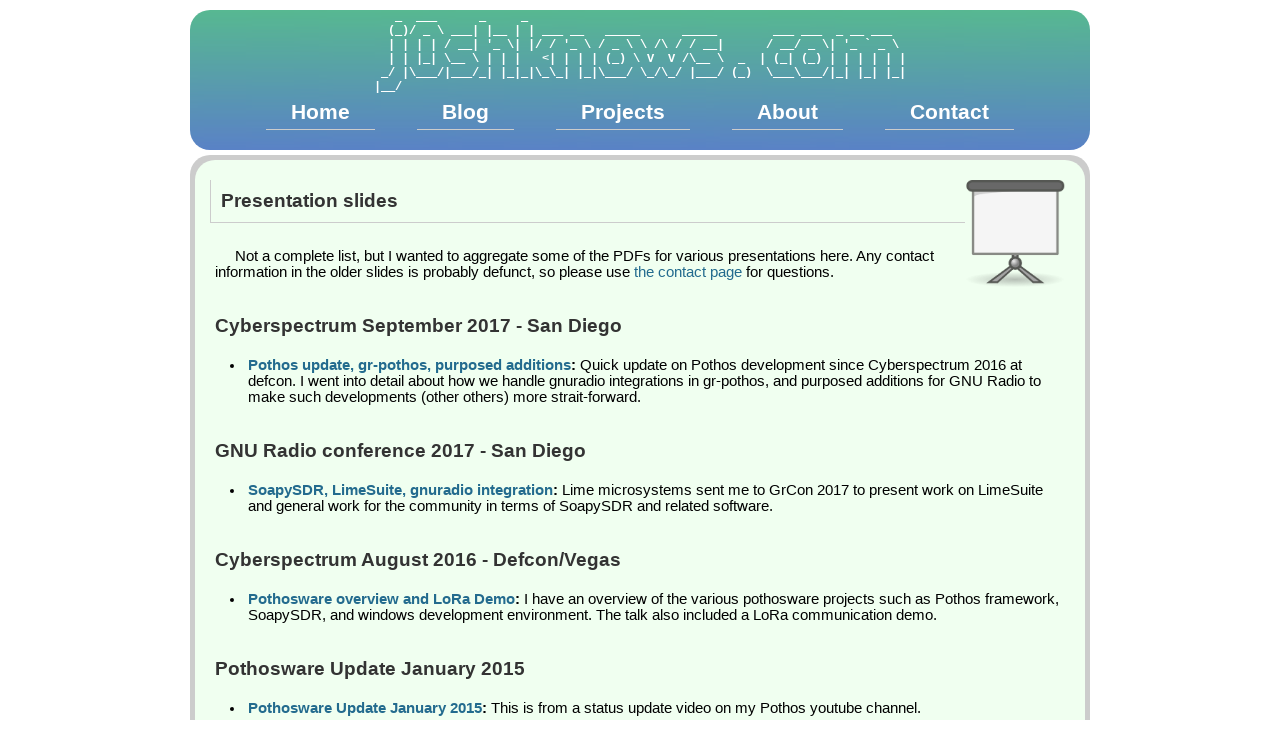

--- FILE ---
content_type: text/html; charset=utf-8
request_url: https://www.joshknows.com/slides
body_size: 2627
content:
<!DOCTYPE html PUBLIC "-//W3C//DTD XHTML 1.0 Strict//EN" "http://www.w3.org/TR/xhtml1/DTD/xhtml1-strict.dtd">
<html xmlns="http://www.w3.org/1999/xhtml" xml:lang="en" lang="en">
    <head>
        <meta http-equiv="Content-Type" content="text/html; charset=utf-8" />
        <meta http-equiv="author" content="josh blum" />
        <meta http-equiv="robots" content="all" />
        <meta http-equiv="description" content="Josh Blum's website for projects, consulting, other." />
        <meta http-equiv="keywords" content="Pothos, C++, Qt, GRC, GNURadio, Josh Knows, Josh Blum, JHU, Python, USRP, FlexHDR, consulting" />
        <title>Josh Knows |  Presentation slides</title>
        <link rel="icon" href="/favicon.ico" type="image/x-icon"/>
        <link rel="shortcut icon" href="/favicon.ico" type="image/x-icon"/>
        <link rel="stylesheet" type="text/css" href="/css/main.css" />
        <link rel="stylesheet" type="text/css" href="/css/page.css" />
        <script type="text/javascript" src="/js/jquery-3.3.1.min.js"></script>
        <script type="text/javascript" src="/js/jquery.corner.js"></script>
        <script type="text/javascript">
             $(document).ready(function(){
                $("#banner").corner("20px");
                $("#border").corner("20px");
                $("#page").corner("20px");
            });
        </script>
    </head>
    <body>
        <div id="main">
            <div id="border">
                <div id="page">
                    


<img class="thumbnail" src="/images/cache/25bdbf410c5dfc7f578d251b45a260e3.png" />

<h1>
     Presentation slides
</h1>

<p>Not a complete list, but I wanted to aggregate some of the PDFs for various presentations here.
Any contact information in the older slides is probably defunct,
so please use <a href="/contact">the contact page</a> for questions.</p>
<p><a name="cyberspectrum_september_2017_san_diego"></a></p>
<h2>Cyberspectrum September 2017 - San Diego</h2>
<ul><li><strong><a href="/download/slides/cyberspectrum_presentation_sept_2017.pdf">Pothos update, gr-pothos, purposed additions</a>:</strong>
Quick update on Pothos development since Cyberspectrum 2016 at defcon.
I went into detail about how we handle gnuradio integrations in gr-pothos,
and purposed additions for GNU Radio to make such developments (other others) more strait-forward.
</li></ul>
<p><a name="gnu_radio_conference_2017_san_diego"></a></p>
<h2>GNU Radio conference 2017 - San Diego</h2>
<ul><li><strong><a href="/download/slides/grcon_2017_josh_blum_presents_drivers.pdf">SoapySDR, LimeSuite, gnuradio integration</a>:</strong>
Lime microsystems sent me to GrCon 2017 to present work on LimeSuite and general work
for the community in terms of SoapySDR and related software.
</li></ul>
<p><a name="cyberspectrum_august_2016_defcon_vegas"></a></p>
<h2>Cyberspectrum August 2016 - Defcon/Vegas</h2>
<ul><li><strong><a href="/download/slides/cyberspectrum_presentation_aug_2016.pdf">Pothosware overview and LoRa Demo</a>:</strong>
I have an overview of the various pothosware projects such as Pothos framework, SoapySDR, and windows development environment. The talk also included a LoRa communication demo.
</li></ul>
<p><a name="pothosware_update_january_2015"></a></p>
<h2>Pothosware Update January 2015</h2>
<ul><li><strong><a href="/download/slides/pothos_update_jan_2015.pdf">Pothosware Update January 2015</a>:</strong>
This is from a status update video on my Pothos youtube channel.
</li></ul>
<p><a name="gnu_radio_conference_2012_atlanta"></a></p>
<h2>GNU Radio conference 2012 - Atlanta</h2>
<ul><li><strong><a href="/download/slides/grcon_2012_advanced_scheduler.pdf">GNURadio Advanced Scheduler overview</a>:</strong>
I intended to speak at GrCon 2012 about recent scheduler work in GRAS (GNURadio Advanced Scheduler);
including interesting features, new paradigms, and bugs addressed by the scheduler work.
</li></ul>
<ul><li><strong><a href="/download/slides/grcon_2012_grextras_precog.pdf">GrExtras and Precog</a>:</strong>
I presented GrExtras for message passing support and python blocks.
Also, the presentation covered John Malsbury's Precog project and how it used GrExtras.
</li></ul>
<ul><li><strong><a href="/download/slides/grcon_2012_uhd_cal_utils_presentation.pdf">UHD Calibration and impairments</a>:</strong>
Discussion of of UHD calibration developments, self-calibration utilities, IQ imbalance, DC offsets, and design tradeoffs.
I also discuss using halfband vs CIC filters in the up and down conversion chains.
</li></ul>
<p><a name="gnu_radio_conference_2011_philadelphia"></a></p>
<h2>GNU Radio conference 2011 - Philadelphia</h2>
<ul><li><strong><a href="/download/slides/grcon_2011_uhd_development.pdf">UHD (USRP Driver) development</a>:</strong>
I discuss the motivations for making UHD, architectural decisions, and how GNU Radio is supported.
</li></ul>
<p><a name="gnu_radio_users_group_wif_2011"></a></p>
<h2>GNU Radio Users Group @ WIF 2011</h2>
<ul><li><strong><a href="/download/slides/josh_blum_grug2011.pdf">Update on misc GNU Radio work</a>:</strong>
The talk covers recent UHD work like 8-bit samples, CMake support in GNU Radio, python blocks, message passing, and VOLK.
</li></ul>
<p><a name="gnu_radio_users_group_wif_2010"></a></p>
<h2>GNU Radio Users Group @ WIF 2010</h2>
<ul><li><strong><a href="/download/slides/gnuradio_meetup_2010_12_01_uhd_slides.pdf">UHD features and architecture</a>:</strong>
UHD was a new development around this point. This talk briefly covers UHD features, architecture, and GNU Radio support.
</li></ul>
<p><a name="gnu_radio_hackfest_2009"></a></p>
<h2>GNU Radio Hackfest 2009</h2>
<ul><li><strong><a href="/download/slides/grc_gnuradio_hackfest_2009_09_06.pdf">GRC and Wx widgets update</a>:</strong>
Discussing recent work for GRC features, purposed features, and particularly developments for the gr-wxgui component.
</li></ul>



<div style="clear:both;" ></div>
<div class="last_edit" >Last edited: Wed, Sep 20 2017 - 09:26PM</div>

                    <div id="bottom_nav">
                        <p><a href="/blog">Recent Blog</a>
<a href="/blog?index=1">All Blogs</a>
<a href="/projects">Project Showcase</a>
<a href="/slides">Presentation Slides</a>
<a href="https://twitter.com/pothosware">Twitter</a></p>



                        <p>
                        <strong>Hits:</strong> 18825
                        </p>
                    </div>
                </div>
            </div>
        </div>
        <pre id="banner">   _  ___      _     _                                                      
  (_)/ _ \ ___| |__ | | ___ __   _____      _____        ___ ___  _ __ ___  
  | | | | / __| &apos;_ \| |/ / &apos;_ \ / _ \ \ /\ / / __|      / __/ _ \| &apos;_ ` _ \ 
  | | |_| \__ \ | | |   &lt;| | | | (_) \ V  V /\__ \  _  | (_| (_) | | | | | |
 _/ |\___/|___/_| |_|_|\_\_| |_|\___/ \_/\_/ |___/ (_)  \___\___/|_| |_| |_|
|__/                                                                        
</pre>
        <div id="top_nav"><ul><li><a href="/">Home</a>
</li><li><a href="/blog">Blog</a>
</li><li><a href="/projects">Projects</a>
</li><li><a href="http://lnkd.in/BDc5vD">About</a>
</li><li><a href="/contact">Contact</a>
</li></ul>


</div>
    </body>
</html>


--- FILE ---
content_type: text/css
request_url: https://www.joshknows.com/css/main.css
body_size: 589
content:
*{
margin:0px;
padding:0px;
}

body{
font-family:Arial, Helvetica, sans-serif;
font-size:11pt;
color:black;
background-color:white;
}

#banner{
font-family:Courier New, monospace;
position:absolute;
width:900px;
height:140px;
top:10px;
left:0;
right:0;
margin-left:auto;
margin-right:auto;
text-align:center;
background-image:url(/images/banner.png);
background-repeat:repeat;
color:white;
background-color:inherit;
font-weight:bold;
font-size:9pt;
}

#motto{
position:absolute;
top:50px;
width:850px;
text-align:right;
color:white;
font-weight:bold;
font-style:italic;
}

#bottom_nav{
border-top:1px solid #cccccc;
margin-top:30px;
text-align:center;
}

#bottom_nav a{
padding:0px 20px 0px 20px;
}

#top_nav
{
position:absolute;
top:100px;
width:900px;
left:0;
right:0;
margin-left:auto;
margin-right:auto;
}

#top_nav ul{
position: relative;
width:100%;
font-size:16pt;
margin: 0;
padding: 0;
list-style-type: none;
text-align: center;
}

#top_nav ul li {
display: inline;
margin-left:3px;
margin-right:3px;
}

#top_nav ul li a{
padding-top: 5px;
padding-bottom: 5px;
padding-left: 25px;
padding-right: 25px;
margin-left:15px;
margin-right:15px;
text-decoration: none;
font-weight: bold;
color:#eee;
border-bottom: 1px solid #ccc;
}

#top_nav ul li a:link, #side_nav ul li a:visited{
color:#ffffff;
}

#top_nav ul li a:hover{
color:#283A50;
}

#top_nav ul li a:active{
color:#283A50;
}

#main{
position:absolute;
top:155px;
width:900px;
padding-bottom:20px;
left:0;
right:0;
margin-left:auto;
margin-right:auto;
}

#border{
padding:5px;
color:inherit;
background-color:#cccccc;
}


--- FILE ---
content_type: text/css
request_url: https://www.joshknows.com/css/page.css
body_size: 615
content:
#page{
padding:10px;
color:inherit;
background-color:#F0FFF0;
}

#page h1{
font-size:130%;
text-align:left;
padding:10px 0px 10px 10px;
margin:10px 110px 20px 5px;
color:#333333;
background-color:inherit;
border-bottom:1px solid #cccccc;
border-left:1px solid #cccccc;
}

#page h2{
font-size:130%;
text-align:left;
padding:20px 0px 10px 10px;
color:#333333;
background-color:inherit;
}

#page h3{
font-size:110%;
text-align:left;
padding:15px 0px 5px 10px;
text-decoration:underline;
color:#333333;
background-color:inherit;
}

#page h4{
font-size:105%;
text-align:left;
padding:5px 0px 3px 0px;
text-decoration:underline;
}

#page p{
text-indent:20px;
padding:5px 0px 5px 10px;
}

#page strong{
}

#page em{
}

#page li{
padding:5px 5px 0px 3px;
}

#page ul, #page ol{
padding:5px 0px 5px 40px;
}

#page img{
margin:10px auto 10px auto;
padding-left:10px;
padding-right:10px;
display:block;
border-style:none;
}

#page a:link, #page a:visited{
color:#236B8E;
background-color:inherit;
text-decoration:none;
}

#page a:hover{
color:#4985D6;
background-color:inherit;
text-decoration:none;
}

#page pre{
border:1px inset #333333;
padding:5px;
margin:10px 5px 10px 5px;
color:inherit;
background-color:#FCFCFC;
font-size:90%;
}

#page hr{
margin:10px 0px 0px 0px;
}

#page table{
padding:10px;
}

#page th{
padding:7px;
border:1px solid #333333;
text-align:center;
color:inherit;
background-color:#ECECEC;
}

#page tr{
}

#page td{
padding:5px;
border:1px solid #333333;
text-align:center;
color:inherit;
background-color:#FCFCFC;
}

.thumbnail
{
width:100px;
margin:auto;
display:block;
border-style:none;
float:right;
}

.page_nav
{
font-size:110%;
padding-top:10px;
padding-bottom:20px;
text-align:center;
font-weight: bold;
}

.page_nav span
{
margin-left:20px;
margin-right:20px;
padding-left:10px;
padding-right:10px;
color:#848484;
border-bottom: 1px solid #ccc;
}

.entry_date
{
font-size:75%;
float:right;
padding-right:10px;
}

.last_edit
{
font-size:85%;
font-style:italic;
text-align:right;
color:#848484;
padding-right:50px;
}

.page_index
{
font-size:120%;
}
